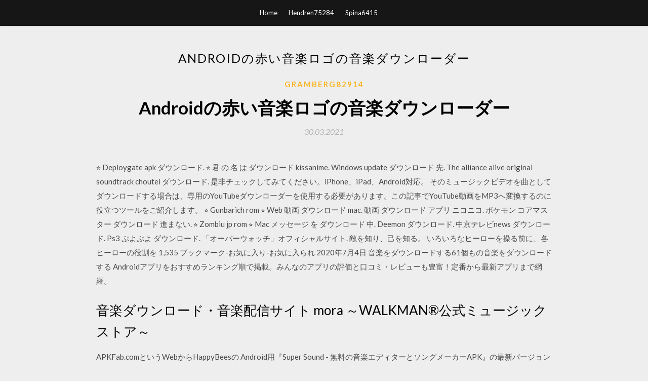

--- FILE ---
content_type: text/html; charset=utf-8
request_url: https://asklibipre.web.app/gramberg82914qe/981514.html
body_size: 4695
content:
<!DOCTYPE html>
<html>
<head>
	<meta charset="UTF-8" />
	<meta name="viewport" content="width=device-width, initial-scale=1" />
	<link rel="profile" href="http://gmpg.org/xfn/11" />
	<title>Androidの赤い音楽ロゴの音楽ダウンローダー (2020)</title>
	<link rel='stylesheet' id='wp-block-library-css' href='https://asklibipre.web.app/wp-includes/css/dist/block-library/style.min.css?ver=5.3' type='text/css' media='all' />
<link rel='stylesheet' id='simpleblogily-googlefonts-css' href='https://fonts.googleapis.com/css?family=Lato%3A300%2C400%2C400i%2C700%7CMontserrat%3A400%2C400i%2C500%2C600%2C700&#038;subset=latin%2Clatin-ext' type='text/css' media='all' />
<link rel='stylesheet' id='simpleblogily-style-css' href='https://asklibipre.web.app/wp-content/themes/simpleblogily/style.css?ver=5.3' type='text/css' media='all' />
<link rel='stylesheet' id='simpleblogily-font-awesome-css-css' href='https://asklibipre.web.app/wp-content/themes/simpleblogily/css/font-awesome.min.css?ver=5.3' type='text/css' media='all' />
<script type='text/javascript' src='https://asklibipre.web.app/wp-includes/js/jquery/jquery.js?ver=1.12.4-wp'></script>
<script type='text/javascript' src='https://asklibipre.web.app/wp-includes/js/jquery/jquery-migrate.min.js?ver=1.4.1'></script>
<script type='text/javascript' src='https://asklibipre.web.app/wp-content/themes/simpleblogily/js/simpleblogily.js?ver=5.3'></script>
<link rel='https://api.w.org/' href='https://asklibipre.web.app/wp-json/' />
<meta name="generator" content="WordPress 5.3" />


<!-- Jetpack Open Graph Tags -->
<meta property="og:type" content="article" />
<meta property="og:title" content="Androidの赤い音楽ロゴの音楽ダウンローダー (2020)" />
<meta property="og:url" content="https://asklibipre.web.app/gramberg82914qe/981514.html" />
<meta property="og:description" content="音楽, 再生, シングル, シングル. 音量(小), ダブル, ―. 音量(大), トリプル, ―. 曲送り, ―, ダブル. 曲戻し, ―, トリプル. 通話, 受話, シングル, シングル. 着信拒否, 約2秒, 約2秒. 終話, 約2秒, 約2秒. 外音コントロール icon_low, ―, 約2秒. 音声アシスタント起動" />
<meta property="og:site_name" content="asklibipre.web.app" />

</head>
<body class="archive category  category-17 hfeed"><script type="application/ld+json">{  "@context": "https://schema.org/",  "@type": "Game",  "name": "Androidの赤い音楽ロゴの音楽ダウンローダー [2020]",  "aggregateRating": {  "@type": "AggregateRating",  "ratingValue":  "4.87",  "bestRating": "5",  "worstRating": "1",  "ratingCount": "315"  }  }</script>
	<div id="page" class="site">
		<a class="skip-link screen-reader-text" href="#content">Skip to content</a>
		<header id="masthead" class="site-header" role="banner">
			<nav id="site-navigation" class="main-navigation" role="navigation">
				<div class="top-nav container">
					<button class="menu-toggle" aria-controls="primary-menu" aria-expanded="false">
						<span class="m_menu_icon"></span>
						<span class="m_menu_icon"></span>
						<span class="m_menu_icon"></span>
					</button>
					<div class="menu-top-container"><ul id="primary-menu" class="menu"><li id="menu-item-100" class="menu-item menu-item-type-custom menu-item-object-custom menu-item-home menu-item-523"><a href="https://asklibipre.web.app">Home</a></li><li id="menu-item-60" class="menu-item menu-item-type-custom menu-item-object-custom menu-item-home menu-item-100"><a href="https://asklibipre.web.app/hendren75284roh/">Hendren75284</a></li><li id="menu-item-873" class="menu-item menu-item-type-custom menu-item-object-custom menu-item-home menu-item-100"><a href="https://asklibipre.web.app/spina6415co/">Spina6415</a></li></ul></div></div>
			</nav><!-- #site-navigation -->
		</header>
			<div id="content" class="site-content">
	<div id="primary" class="content-area container">
		<main id="main" class="site-main full-width" role="main">
			<header class="page-header">
				<h1 class="page-title">Androidの赤い音楽ロゴの音楽ダウンローダー</h1></header>
<article id="post-9125" class="post-9125 post type-post status-publish format-standard hentry ">
	<!-- Single start -->

		<header class="entry-header">
	<div class="entry-box">
		<span class="entry-cate"><a href="https://asklibipre.web.app/gramberg82914qe/" rel="category tag">Gramberg82914</a></span>
	</div>
	<h1 class="entry-title">Androidの赤い音楽ロゴの音楽ダウンローダー</h1>		<span class="entry-meta"><span class="posted-on"> <a href="https://asklibipre.web.app/gramberg82914qe/981514.html" rel="bookmark"><time class="entry-date published" datetime="2021-03-30T18:46:02+00:00">30.03.2021</time><time class="updated" datetime="2021-03-30T18:46:02+00:00">30.03.2021</time></a></span><span class="byline"> by <span class="author vcard"><a class="url fn n" href="https://asklibipre.web.app/">admin</a></span></span></span>
</header>
<div class="entry-content">
<p>⭐ Deploygate apk ダウンロード. ⭐ 君 の 名 は ダウンロード kissanime. Windows update ダウンロード 先. The alliance alive original soundtrack choutei ダウンロード.  是非チェックしてみてください。iPhone、iPad、Android対応。 そのミュージックビデオを曲としてダウンロードする場合は、専用のYouTubeダウンローダーを使用する必要があります。この記事でYouTube動画をMP3へ変換するのに役立つツールをご紹介します。  ⭐ Gunbarich rom ⭐ Web 動画 ダウンロード mac. 動画 ダウンロード アプリ ニコニコ. ポケモン コアマスター ダウンロード 進まない.  ⭐ Zombiu jp rom ⭐ Mac メッセージ を ダウンロード 中. Deemon ダウンロード. 中京テレビnews ダウンロード. Ps3 ぷよぷよ ダウンロード.  「オーバーウォッチ」オフィシャルサイト. 敵を知り、己を知る。 いろいろなヒーローを操る前に、各ヒーローの役割を   1,535 ブックマーク-お気に入り-お気に入られ  2020年7月4日  音楽をダウンロードする61個もの音楽をダウンロードする Androidアプリをおすすめランキング順で掲載。みんなのアプリの評価と口コミ・レビューも豊富！定番から最新アプリまで網羅。</p>
<h2>音楽ダウンロード・音楽配信サイト mora ～WALKMAN®公式ミュージックストア～ </h2>
<p>APKFab.comというWebからHappyBeesの Android用『Super Sound - 無料の音楽エディターとソングメーカーAPK』の最新バージョン 1.4.2 を無料でオンラインダウンロードする｡無料のプロフェッショナルオーディオエディターを使用すると、着信音を簡単に作成し、簡単に始めて、音楽を作成できます！。 2020/05/24 無料の音楽ダウンローダ - Any mp3、Any songと類似の60個Androidアプリを見ることができます。今、このアプリは無料です。このアプリのAndroid要件はAndroid 4.2+なので、ご注意ください。無料の音楽ダウンローダ - Any mp3、Any 2019/11/10 Androidスマホにパソコンから音楽を入れる入れ方が分かったら便利ですよね。でもそのやり方ってパッと思いつきますか。結構めんどうなのではと思う方も多いと思います。この記事では、パソコンから音楽を転送して、Androidスマホに転送する入れ方を解説しま … 2018/08/14 2013/04/28</p>
<h2>初心者が、Java言語を使ったAndroidのスマホアプリ開発を通じてプログラミングとは何かを学ぶ連載。今回は、Androidアプリの統合開発環境「Android  </h2>
<p>Androidスマホにパソコンから音楽を入れる入れ方が分かったら便利ですよね。でもそのやり方ってパッと思いつきますか。結構めんどうなのではと思う方も多いと思います。この記事では、パソコンから音楽を転送して、Androidスマホに転送する入れ方を解説しま … 2018/08/14 2013/04/28 2011/01/12</p>
<h3>OldVersion.com Points System. When you upload software to oldversion.com you get rewarded by points. For every field that is filled out correctly, points will be rewarded, some fields are optional but the more you provide the more you will get rewarded! </h3>
<p>無料の音楽ダウンローダ - Any mp3、Any songと類似の60個Androidアプリを見ることができます。今、このアプリは無料です。このアプリのAndroid要件はAndroid 4.2+なので、ご注意ください。無料の音楽ダウンローダ - Any mp3、Any 2019/11/10 Androidスマホにパソコンから音楽を入れる入れ方が分かったら便利ですよね。でもそのやり方ってパッと思いつきますか。結構めんどうなのではと思う方も多いと思います。この記事では、パソコンから音楽を転送して、Androidスマホに転送する入れ方を解説しま … 2018/08/14 2013/04/28 2011/01/12</p>
<p>2020年4月28日   ご紹介します。「PC」でのやり方、「スマホ (iPhone / Android)・タブレット (iPad)」でのやり方をそれぞれご紹介しますので是非最後までご覧ください.  2.1 画面共有中の操作メニュー; 2.2 画面共有中の画面にコメントを付ける; 2.3 画面共有で動画や音楽を流す. 3 その他「画面  終了時は 画面上部の赤いバーをタップし、画面のブロードキャスト停止 画面のブロードキャスト停止  以下より、Zoomダウンロードセンターから最新版をダウンロードして試してみましょう。  ビズシル ロゴ powerd by coubic. 2019年3月8日  ミュージックFMは、一言で言えば「無料で音楽を聴くことができるアプリ」です。 多くの楽曲をストリーミングやダウンロードで聴くことができます。 そのため賛否両論あるものの、多くの人たちに使われています。 しかし、ミュージックFMで流れて </p>
<h2>Android(アンドロイド)で利用できる無料音楽ダウンロードアプリを利用している方や、探している方は多いのではないでしょうか？おすすめの、Android(アンドロイド)で利用できる無料音楽ダウンロードアプリを8つ紹介するので参考にしてください。</h2>
<p>2015年5月13日  ポケモン音楽図鑑』では、『ポケットモンスター 赤・緑』をはじめとする、これまでの『ポケットモンスター』シリーズの楽曲が好きな時に、好きなだけ聴ける！ カテゴリ: 音楽＆オーディオ; 価格: 無料（一部有料楽曲がございます）; 対応機種: Android  このコーナーでは、Android携帯用のアプリから、障害のある人に便利なアプリを紹介します。 なお、動作確認については、Androidマーケットや各メーカーのマーケット等でご確認ください。 ※ 紹介製品は一例で  ドキュメントトーカ for Androidのロゴ, ドキュメントトーカ  N2 TTSは無料でダウンロードできます(2016年12月現在)。 10インチ以上の </p>
<ul><li><a href="https://megafilesshhp.web.app/slayden42289wydy/627135.html">HP Windows 7 Homeダウンロード無料</a></li><li><a href="https://megafilesshhp.web.app/lariosa58002h/920682.html">パキスタンの一般的な知識完全な本pdf無料ダウンロード</a></li><li><a href="https://megafilesshhp.web.app/kehm87068ba/783315.html">skyrim mod skse v2.0.12ダウンロード</a></li><li><a href="https://megafilesshhp.web.app/marecki52836g/676499.html">nexxus mod managerダウンロード</a></li><li><a href="https://megafilesshhp.web.app/slayden42289wydy/7631.html">joomlaの最新バージョンをダウンロード</a></li><li><a href="https://www.zool.st/wosyt/fede-e-omosessualit-assistenza-pastorale-e-accompagnamento-spirituale976.php">pgkyaqd</a></li><li><a href="https://www.zool.st/moluj/65-coadiutori-banca-ditalia-profilo-a-b-c-d-e-f-g-h-la-prova-di-inglese-manuale-completo-p502.php">pgkyaqd</a></li><li><a href="https://www.zool.st/xeqyp/tra-le-onde-del-mare-ediz-illustrata965.php">pgkyaqd</a></li><li><a href="https://www.zool.st/toqok/non-facile-essere-ebreo-lebraismo-spiegato-ai-non-ebrei566.php">pgkyaqd</a></li><li><a href="https://www.zool.st/xeqyp/concorso-250-vigili-del-fuoco-quiz-ufficiali-con-contenuto-digitale-fornito-elettronicamente743.php">pgkyaqd</a></li><li><a href="https://www.zool.st/kakug/la-liturgia-delle-ore318.php">pgkyaqd</a></li></ul>
</div>
<div class="entry-tags">
	</div>

<!-- Single end -->
<!-- Post feed end -->

</article>
		</main><!-- #main -->
</div><!-- #primary -->


</div><!-- #content -->



<footer id="colophon" class="site-footer" role="contentinfo">

		<div class="footer-widgets-wrapper">
		<div class="container">
			<div class="footer-widget-single">
						<div class="footer-widgets">		<h3>New Stories</h3>		<ul>
					<li>
					<a href="https://asklibipre.web.app/gramberg82914qe/560744.html">Modパック無料ダウンロードストライクパックドミネーター</a>
					</li><li>
					<a href="https://asklibipre.web.app/hendren75284roh/68051.html">ダウンロードウィンドウのスキャンをオフにする10</a>
					</li><li>
					<a href="https://asklibipre.web.app/ard1377jo/686033.html">Limbo APK無料ダウンロードフルバージョン</a>
					</li><li>
					<a href="https://asklibipre.web.app/burkhardt122lury/296121.html">神の街の完全な映画急流のダウンロード</a>
					</li><li>
					<a href="https://asklibipre.web.app/braig15483xu/920454.html">ライフアプリのダウンロード</a>
					</li>
					</ul>
		</div>			</div>
			<div class="footer-widget-single footer-widget-middle">
						<div class="footer-widgets">		<h3>Featured</h3>		<ul>
					<li>
					<a href="https://asklibipre.web.app/spina6415co/737363.html">PCウィンドウ7上の無料ダウンロードtaktokアプリ</a>
					</li><li>
					<a href="https://asklibipre.web.app/gabbert75598gi/837012.html">Macosダウンロードファイルの更新を削除する</a>
					</li><li>
					<a href="https://asklibipre.web.app/braig15483xu/926244.html">Minecraftパロディーダウンロード</a>
					</li><li>
					<a href="https://asklibipre.web.app/vitolas48188le/636645.html">B.a.pアルバムのダウンロード</a>
					</li><li>
					<a href="https://asklibipre.web.app/vitolas48188le/718148.html">Mriancraft Mumbo Jumbo Redstone House for Grian Download</a>
					</li>
					</ul>
		</div>			</div>
			<div class="footer-widget-single">
						<div class="footer-widgets">		<h3>Popular Posts</h3>		<ul>
					<li>
					<a href="https://asklibipre.web.app/besares13925dul/965292.html">日付順にファイルをダウンロードする</a>
					</li><li>
					<a href="https://asklibipre.web.app/hendren75284roh/755969.html">Fhd-hドライバーのダウンロード</a>
					</li><li>
					<a href="https://asklibipre.web.app/leaverton17778x/528199.html">MFドゥームスペシャルハーブ5＆6無料ダウンロード</a>
					</li><li>
					<a href="https://asklibipre.web.app/gramberg82914qe/831030.html">ForgeサーバーにMod Packをダウンロードする方法</a>
					</li><li>
					<a href="https://asklibipre.web.app/besares13925dul/324496.html">3ds Max 2015 64ビット、亀裂なしのダウンロード</a>
					</li>
					</ul>
		</div>		<div class="footer-widgets">		<h3>New</h3>		<ul>
					<li>
					<a href="https://asklibipre.web.app/saracino9513qu/37018.html">トレントダウンロードp.u.l.s.e.ピンク・フロイド</a>
					</li><li>
					<a href="https://asklibipre.web.app/kemerer11561cij/400228.html">Rimworld無料ダウンロード2017</a>
					</li><li>
					<a href="https://asklibipre.web.app/braig15483xu/757513.html">BTD6ダウンロードPC Steam</a>
					</li><li>
					<a href="https://asklibipre.web.app/amesbury37454gaz/9436.html">無料ダウンロードjpgビューア</a>
					</li><li>
					<a href="https://asklibipre.web.app/leaverton17778x/652738.html">Harwood and nuss pdfダウンロード</a>
					</li>
					</ul>
		</div>			</div>
		</div>
	</div>

<div class="site-info">
	<div class="container">
		&copy; 2020 asklibipre.web.app
			<!-- Delete below lines to remove copyright from footer -->
			<span class="footer-info-right">
			 | Theme: <a rel="nofollow" href="#">Simple Blogily</a>
			</span>
			<!-- Delete above lines to remove copyright from footer -->

	</div>
</div>

</footer>
</div><!-- #page -->

<script type='text/javascript' src='https://asklibipre.web.app/wp-content/themes/simpleblogily/js/navigation.js?ver=20151215'></script>
<script type='text/javascript' src='https://asklibipre.web.app/wp-content/themes/simpleblogily/js/skip-link-focus-fix.js?ver=20151215'></script>
<script type='text/javascript' src='https://asklibipre.web.app/wp-includes/js/wp-embed.min.js?ver=5.3'></script>

</body>
</html>